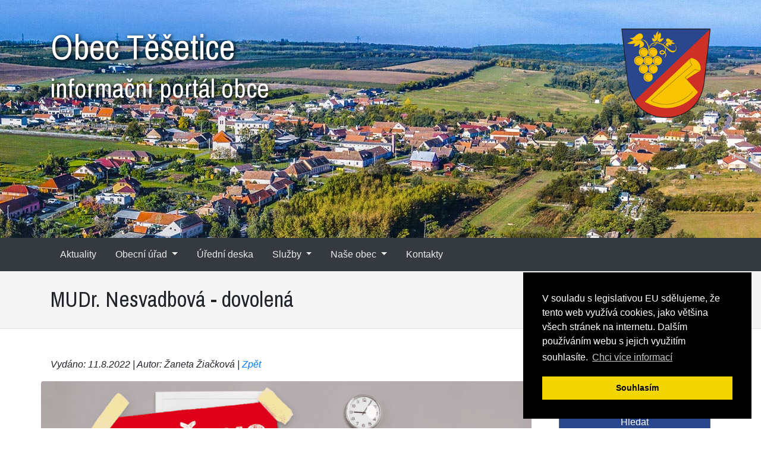

--- FILE ---
content_type: text/html; charset=UTF-8
request_url: https://www.tesetice.cz/mudr-nesvadbova-dovolena-x-x-x-x-x-x/
body_size: 5612
content:
<!DOCTYPE html>
<html lang="cs">
<head>
<meta charset="utf-8">
<meta name="viewport" content="width=device-width, initial-scale=1, shrink-to-fit=no">
<meta name="author" content="Mouser.cz">
<meta name="keywords" content="">
<meta name="description" content="Informační portál obce Těšetice">
<meta name="robots" content="index, follow">

<title>Obec Těšetice - MUDr. Nesvadbová - dovolená</title>

<!-- Favicons -->
<link rel="apple-touch-icon" sizes="180x180" href="/apple-touch-icon.png">
<link rel="icon" type="image/png" sizes="32x32" href="/favicon-32x32.png">
<link rel="icon" type="image/png" sizes="16x16" href="/favicon-16x16.png">
<link rel="manifest" href="/site.webmanifest">

<link rel="alternate" type="application/rss+xml" title="RSS" href="/rss.php">

<!-- Bootstrap core CSS -->
<link rel="stylesheet" href="/css/bootstrap.min.css">
<link rel="stylesheet" href="/css/bootstrap.custom.css">

<!-- Fancybox 3 CSS -->
<link rel="stylesheet" type="text/css" href="/css/jquery.fancybox.min.css">

<!-- Custom styles for this template -->

<!-- Begin Cookie Consent plugin by Silktide - http://silktide.com/cookieconsent -->
<link rel="stylesheet" type="text/css" href="//cdnjs.cloudflare.com/ajax/libs/cookieconsent2/3.0.3/cookieconsent.min.css" />
<script src="//cdnjs.cloudflare.com/ajax/libs/cookieconsent2/3.0.3/cookieconsent.min.js"></script>
<script>
window.addEventListener("load", function(){
window.cookieconsent.initialise({
  "palette": {
    "popup": {
      "background": "#000"
    },
    "button": {
      "background": "#f1d600",
      "text": "#000000"
    }
  },
  "position": "bottom-right",
  "content": {
    "message": "V souladu s legislativou EU sdělujeme, že tento web využívá cookies, jako většina všech stránek na internetu. Dalším používáním webu s jejich využitím souhlasíte.",
    "dismiss": "Souhlasím",
    "link": "Chci více informací",
    "href": "http://ec.europa.eu/ipg/basics/legal/cookies/index_en.htm"
  }
})});
</script>
<!-- End Cookie Consent plugin -->
</head>

<body>


<!-- Header -->
<header class="pt-0 pb-0 bg-image-full" id="header-bg">
  <div class="container">  
    <div class="row">
      <div class="col-md-12 pt-3">
        <a href="//www.tesetice.cz/aktuality/" title="Návrat na výchozí stránku" class="titul">
          <img src="/css/logo.png" alt="Logo" style="float:right" sizes="(min-width: 768px) 200px, 50vw" width="150" height="150">
          Obec Těšetice<br><span class="titul2">informační portál obce</span>        </a>
      </div>
    </div>
  </div>
</header>

<!-- Main navigation -->

    <nav class="navbar navbar-expand-lg navbar-dark bg-dark sticky-top">
      <div class="container">
        <button class="navbar-toggler" type="button" data-toggle="collapse" data-target="#navbarResponsive1" aria-controls="navbarResponsive1" aria-expanded="false" aria-label="Navigace rubrik">
          <span class="navbar-toggler-icon"></span>
        </button>
        <div class="collapse navbar-collapse" id="navbarResponsive1">
          <ul class="navbar-nav col-md-12"><li class="topmenu nav-item px-2"><a class="nav-link" href="/aktuality/" title="Aktuality">Aktuality</a></li><li class="topmenu nav-item dropdown px-2"><a class="nav-link dropdown-toggle" data-toggle="dropdown" href="#" title="Obecní úřad">Obecní úřad <span class="caret"></span></a><div class="dropdown-menu"><div class="ddmenu-color"><a class="dropdown-item" href="/povinne-informace/" title="Povinné informace">Povinné informace</a><a class="dropdown-item" href="/czechpoint/" title="Czech POINT">Czech POINT</a><a class="dropdown-item" href="/obecne-zavazne-vyhlasky/" title="Obecně závazné vyhlášky">Obecně závazné vyhlášky</a><a class="dropdown-item" href="/rozpocet/" title="Rozpočet">Rozpočet</a><a class="dropdown-item" href="/rozpoctova-opatreni/" title="Rozpočtová opatření">Rozpočtová opatření</a><a class="dropdown-item" href="/zaverecny-ucet/" title="Závěrečný účet">Závěrečný účet</a><a class="dropdown-item" href="/zastupitelstvo/" title="Zastupitelstvo">Zastupitelstvo</a><a class="dropdown-item" href="/odpovedi-na-zadosti-o-informace/" title="Odpovědi na žádosti o informace dle zákona č. 106/1999 Sb.">Odpovědi na žádosti o informace</a><a class="dropdown-item" href="/zpravodaj/" title="Zpravodaj">Zpravodaj</a><a class="dropdown-item" href="/gdpr/" title="GDPR">GDPR</a><a class="dropdown-item" href="/organizacni-struktura/" title="Organizační struktura">Organizační struktura</a><a class="dropdown-item" href="/vyrocni-zpravy/" title="Výroční zprávy">Výroční zprávy</a><a class="dropdown-item" href="/verejnopravni-smlouvy/" title="Veřejnoprávní smlouvy">Veřejnoprávní smlouvy</a><a class="dropdown-item" href="https://mapy.muznojmo.cz/app/upd/detail_obce.php?id=594946" title="Územní plán obce" target="_blank">Územní plán obce</a><a class="dropdown-item" href="/smernice/" title="Směrnice">Směrnice</a><a class="dropdown-item" href="/formulare/" title="Formuláře">Formuláře</a><a class="dropdown-item" href="https://www.vhodne-uverejneni.cz/profil/00637629" title="RSS kanál veřejných zakázek" target="_blank">RSS kanál veřejných zakázek</a></div></div></li><li class="topmenu nav-item px-2"><a class="nav-link" href="/uredni-deska/" title="Úřední deska">Úřední deska</a></li><li class="topmenu nav-item dropdown px-2"><a class="nav-link dropdown-toggle" data-toggle="dropdown" href="#" title="Služby">Služby <span class="caret"></span></a><div class="dropdown-menu"><div class="ddmenu-color"><a class="dropdown-item" href="/ubytovna/" title="Ubytovna">Ubytovna</a><a class="dropdown-item" href="/ubytovna-rezervace/" title="Ubytovna - rezervace">Ubytovna - rezervace</a><a class="dropdown-item" href="/jidelna/" title="Jídelna">Jídelna</a><a class="dropdown-item" href="/obecni-knihovna/" title="Obecní knihovna">Obecní knihovna</a><a class="dropdown-item" href="/materska-skola/" title="Mateřská škola">Mateřská škola</a><a class="dropdown-item" href="/podnikajici-subjekty/" title="Podnikající subjekty">Podnikající subjekty</a><a class="dropdown-item" href="/viceucelove-zarizeni/" title="Víceúčelové zařízení">Víceúčelové zařízení</a><a class="dropdown-item" href="/sportovni-areal/" title="Sportovní areál">Sportovní areál</a></div></div></li><li class="topmenu nav-item dropdown px-2"><a class="nav-link dropdown-toggle" data-toggle="dropdown" href="#" title="Naše obec">Naše obec <span class="caret"></span></a><div class="dropdown-menu"><div class="ddmenu-color"><a class="dropdown-item" href="/obec-a-okoli/" title="Obec a okolí">Obec a okolí</a><a class="dropdown-item" href="/sport-a-kultura/" title="Sport a kultura">Sport a kultura</a><a class="dropdown-item" href="/historie/" title="Historie">Historie</a><a class="dropdown-item" href="/archeologicke-nalezy/" title="Archeologické nálezy">Archeologické nálezy</a><a class="dropdown-item" href="/fotogalerie/" title="Fotogalerie">Fotogalerie</a></div></div></li><li class="topmenu nav-item px-2"><a class="nav-link" href="/kontakty/" title="Kontakty">Kontakty</a></li></ul>
        </div>
      </div>
    </nav>

<!-- Content section -->
<section class="mb-5 border-bottom h1bg">
  <div class="container">    
    <h1 class="py-4 mb-0">MUDr. Nesvadbová - dovolená</h1>   
  </div>
</section>
<section class="pb-5">
  <div class="container">    
    <div class="row">
      <div class="col-md-12 col-xl-9">
        <p><em>Vydáno: 11.8.2022 | Autor: Žaneta Žiačková | <a href="#" onclick="javascript:history.go(-1)">Zpět</a></em></p><img class="d-none d-md-block rounded mr-3 img-fluid float-right" alt="Náhled" src="/storage/aktuality/lekar_ma_dovolenou_ - Copy 1.png">
<!-- Go to www.addthis.com/dashboard to customize your tools --> <div class="clearfix"></div><div class="my-4"><div class="addthis_inline_share_toolbox_or5m"></div></div>      </div>
      <div class="col-md-12 col-xl-3">
        <div class="card mb-3 border-0"><div class="mb-2 bloknadpis">Hledání</div><div class="card-body p-0"><form name="searchform" method="get" action="/vyhledavani/">
<div class="form-group">
<input name="s" type="text" class="form-control mb-2" value="" maxlength="30" placeholder="hledaný text" required />
<button type="submit" class="btn btn-primary btn-block">Hledat</button>
</div>
</form></div></div><div class="card mb-3 border-0"><div class="card-body p-0"><div><a href="https://www.rozana.cz/obec/Gy86Wfv3kBZ_" target="_blank"><img src="https://www.rozana.cz/banner_rozana_cz.png" border="0"  class="img-fluid img-thumbnail" alt="Rozhlas v mobilu"></a> </div>                </div></div><div class="card mb-3 border-0"><div class="mb-2 bloknadpis"></div><div class="card-body p-0"><h1 style="text-align:center"><span style="font-size:36px"><span style="font-family:Comic Sans MS,cursive"><a href="https://www.facebook.com/profile.php?id=100089257374148"><span style="color:#ffffff"><span style="background-color:#2980b9">Facebook obce Tě&scaron;etice</span></span></a></span></span></h1>
</div></div><div class="card mb-3 border-0"><div class="card-body p-0"><div id="calendar"><table class="table table-sm table-borderless" style="border-spacing:2px;border-collapse:separate">
              <thead>
              <tr>
                <th colspan="7" class="bg-secondary rounded text-white border-0"><div class="text-center"><img id="calendarminus" src="/css/sipka_leva.png" alt="Předchozí měsíc" title="Prosinec 2025" border="0" onclick="$('#calendar').load('/kalendar.php?me=2025-12')">&nbsp; Leden 2026 &nbsp;<img id="calendarplus" src="/css/sipka_prava.png" alt="Následující měsíc" title="Únor 2026" border="0" onclick="$('#calendar').load('/kalendar.php?me=2026-02')"></div></th>
              </tr>
              <tr class="text-center bg-secondary text-white">
                <th class="rounded border-0">PO</th>
                <th class="rounded border-0">ÚT</th>
                <th class="rounded border-0">ST</th>
                <th class="rounded border-0">ČT</th>
                <th class="rounded border-0">PÁ</th>
                <th class="rounded border-0">SO</th>
                <th class="rounded border-0">NE</th>
              </tr>
              </thead>
              <tbody>
<tr class="text-center">
<td class="bg-light rounded border"></td>
<td class="bg-light rounded border"></td>
<td class="bg-light rounded border"></td>
<td class="bg-light rounded border">1</td>
<td class="bg-light rounded border">2</td>
<td class="bg-light rounded border">3</td>
<td class="bg-light rounded border">4</td>
</tr>
<tr class="text-center">
<td class="bg-light rounded border">5</td>
<td class="bg-light rounded border">6</td>
<td class="bg-light rounded border">7</td>
<td class="bg-light rounded border">8</td>
<td class="bg-light rounded border">9</td>
<td class="bg-light rounded border">10</td>
<td class="bg-light rounded border">11</td>
</tr>
<tr class="text-center">
<td class="bg-light rounded border">12</td>
<td class="bg-light rounded border">13</td>
<td class="bg-light rounded border">14</td>
<td class="bg-light rounded border">15</td>
<td class="bg-light rounded border">16</td>
<td class="bg-light rounded border">17</td>
<td class="bg-light rounded border">18</td>
</tr>
<tr class="text-center">
<td class="bg-light rounded border">19</td>
<td class="bg-light rounded border">20</td>
<td class="bg-light rounded border">21</td>
<td class="bg-light rounded border">22</td>
<td class="bg-light rounded border">23</td>
<td class="bg-light rounded border">24</td>
<td class="bg-light rounded border">25</td>
</tr>
<tr class="text-center">
<td class="bg-light rounded border">26</td>
<td class="bg-light rounded border">27</td>
<td class="bg-light rounded border">28</td>
<td class="bg-light rounded border">29</td>
<td class="bg-light rounded border">30</td>
<td class="bg-light rounded border">31</td>
<td class="bg-light rounded border"></td>
</tr>
</tbody></table></div></div></div><div class="card mb-3 border-0"><div class="card-body p-0"><div><a href="/download.php?id=2" title="Jídelníček na aktuální týden ke stažení, formát PDF"><img alt="Jídelníček na aktuální týden, formát PDF" class="img-fluid img-thumbnail" src="/storage/bloky/jidelnicek_akt_t.jpg" /></a></div>

<div class="mt-2"><a href="/download.php?id=3" title="Jídelníček na následující týden ke stažení, formát PDF"><img alt="Jídelníček na následující týden, formát PDF" class="img-fluid img-thumbnail" src="/storage/bloky/jidelnicek_nasl_t.jpg" /></a></div>
</div></div><div class="card mb-3 border-0"><div class="mb-2 bloknadpis">Nástěnka</div><div class="card-body p-0"><ul>
	<li><a href="/storage/Plán_akcí_v_obci_Těšetice_2026.jpg">PL&Aacute;N AKC&Iacute; V OBCI TĚ&Scaron;ETICE 2026</a></li>
	<li><a href="/storage/aktuality/Harmonogram_svozu_odpadů_2026.pdf">Harmonogram svozu odpadu pro rok 2026</a></li>
	<li><a href="/storage/aktuality/POPLATKY_ZA_KOMUNÁLNÍ_ODPAD_A_PSA_NA_ROK_2026.pdf">Poplatky za komun&aacute;ln&iacute; odpad a psa na rok 2026</a></li>
	<li><a href="/storage/aktuality/Strategický_plán_rozvoje_obce_Těšetice_aktualizace_2023 - Copy 1.pdf">Strategick&yacute; pl&aacute;n rozvoje obce Tě&scaron;etice</a></li>
	<li><a href="/storage/nastenka/Kontroly kotlů na pevná paliva.pdf" target="_blank">Kontroly kotlů na tuh&aacute; paliva</a>&nbsp;[PDF]</li>
	<li><a href="/storage/nastenka/E_ON upozornění.pdf" target="_blank">Upozorněn&iacute; vlastn&iacute;kům či uživatelům nemovitost&iacute; (pozemků) na ořez popř. odstraněn&iacute; dřevin ohrožuj&iacute;c&iacute;ch bezpečn&yacute; a spolehliv&yacute; provoz zař&iacute;zen&iacute; distribučn&iacute; soustavy - E.on Česk&aacute; republika</a> [PDF]</li>
	<li><a href="/storage/nastenka/zadost policie.pdf" target="_blank">Upozorněn&iacute; Policie ČR</a> [PDF]</li>
	<li><a href="/storage/aktuality/Výsledek_rozboru_vody_z_OÚ.pdf" target="_blank">V&yacute;sledky rozboru vody v M&Scaron; Tě&scaron;etice</a> [PDF]</li>
</ul>
</div></div><div class="card mb-3 border-0"><div class="mb-2 bloknadpis">Důležité odkazy</div><div class="card-body p-0"><ul>
	<li><a href="http://cityportals.cz/web/teseticecz" target="_blank">Nab&iacute;dky pr&aacute;ce v regionu Tě&scaron;etice</a></li>
	<li><a href="http://portal.gov.cz/wps/portal/_s.155/6966/place" target="_blank">Port&aacute;l veřejn&eacute; spr&aacute;vy ČR</a></li>
	<li><a href="http://www.cuzk.cz/Dokument.aspx?TYPPRAC=KUDP&amp;PRARESKOD=713&amp;MENUID=104&amp;AKCE=GEN:SEZNAM_KATUZ" target="_blank">Katastr&aacute;ln&iacute; pracovi&scaron;tě Znojmo</a></li>
	<li><a href="http://www.statnisprava.cz/" target="_blank">St&aacute;tn&iacute; spr&aacute;va ČR</a></li>
	<li><a href="http://www.czechpoint.cz/web/index.php" target="_blank">Czech POINT</a></li>
	<li><a href="http://www.znojmocity.cz/" target="_blank">Město Znojmo</a></li>
	<li><a href="http://www.idos.cz/" target="_blank">Dopravn&iacute; spojen&iacute;</a></li>
	<li><a href="http://praceznojmo.cz/" target="_blank">Nab&iacute;dka voln&yacute;ch prac.m&iacute;st</a></li>
	<li><a href="http://www.ceskaposta.cz/" target="_blank">Česk&aacute; po&scaron;ta</a></li>
	<li><a href="http://www.mapy.cz/" target="_blank">Mapy</a></li>
	<li><a href="http://vodarenska.cz/cs" target="_blank">Vod&aacute;rensk&aacute; akciov&aacute; společnost a.s., Znojmo</a></li>
	<li><a href="http://krizport.firebrno.cz/" target="_blank">Krizport</a></li>
</ul>
</div></div><div class="card mb-3 border-0"><div class="mb-2 bloknadpis">Předpověď počasí</div><div class="card-body p-0"><div><a href="https://www.slunecno.cz/mista/znojmo-3"><img alt="Počasí Znojmo - Slunečno.cz" class="img-fluid" src="https://www.slunecno.cz/predpoved-na-web.php?obr=12&amp;m=3&amp;p1=2A478D&amp;v=2" style="border:0px" /></a></div>
</div></div>  
      </div>
    </div>    
  </div>
</section>

<!-- Footer -->
<footer class="py-3 bg-dark">
  <div class="container">
    <div class="row">
      <div class="col-md-12 col-xl-8 text-white">
      <div class="bloknadpis pb-3">Zaj&iacute;mav&eacute; odkazy</div>

<div class="pb-3 row"><a class="col px-0" href="/czechpoint/"><img alt="CzechPoint" class="img-fluid" src="/storage/loga/logo_czechpoint.jpg" /></a> <a class="col px-1" href="https://paleni.izscr.cz/" target="_blank"><img alt="Pálení klestí - hlášení hasičům" class="img-fluid" src="/storage/loga/logo_paleni_klesti.jpg" /></a> <a class="col px-0" href="http://krizport.firebrno.cz/" target="_blank"><img alt="KRIZPORT" class="img-fluid" src="/storage/loga/logo_krizport.jpg" /></a></div>

<div class="pb-3 row"><a class="col px-0" href="http://krizport.firebrno.cz/navody/chytre-blondynky-radi" target="_blank"><img alt="Chytré blondýnky radí - Vaše cesty k bezpečí" class="img-fluid" src="/storage/loga/logo_vase_cesty_k_bezpeci.jpg" /></a>

<div class="col px-0">&nbsp;</div>

<div class="col px-0">&nbsp;</div>
</div>
      </div>      
            
      <div class="col-md-12 col-xl-4 text-white">
      <div class="bloknadpis pb-3">O webu</div>

<ul>
	<li><a href="/zasady-zpracovani-osobnich-udaju/">Z&aacute;sady zpracov&aacute;n&iacute; osobn&iacute;ch &uacute;dajů</a></li>
	<li><a href="/prohlaseni-o-pristupnosti/">Prohl&aacute;&scaron;en&iacute; o př&iacute;stupnosti</a></li>
	<li><a href="mailto:info@tesetice.cz">Spr&aacute;vce obsahu webu</a></li>
	<li><a href="mailto:info@mouser.cz">Technick&yacute; spr&aacute;vce webu</a></li>
	<li><a href="/prihlaseni-uzivatelu/">Přihl&aacute;&scaron;en&iacute; uživatelů</a></li>
	<li><a href="/admin.php" target="_blank" title="Administrace obsahu">Administrace</a></li>
	<li>Vytvořil <a href="https://www.mouser.cz/" target="_blank" title="Mouser.cz">Mouser.cz</a>, 2011-2021</li>
        <li><a href="https://www.toplist.cz/stat/1805321/"><script language="JavaScript" type="text/javascript" charset="utf-8">
<!--
document.write('<img src="https://toplist.cz/count.asp?id=1805321&logo=btn&http='+
encodeURIComponent(document.referrer)+'&t='+encodeURIComponent(document.title)+'&l='+encodeURIComponent(document.URL)+
'&wi='+encodeURIComponent(window.screen.width)+'&he='+encodeURIComponent(window.screen.height)+'&cd='+
encodeURIComponent(window.screen.colorDepth)+'" width="80" height="15" border=0 alt="TOPlist" />');
//--></script><noscript><img src="https://toplist.cz/count.asp?id=1805321&logo=btn&njs=1" border="0"
alt="TOPlist" width="80" height="15" /></noscript></a></li>
</ul>
      </div>
    </div>
  </div>
  <!-- /.container -->
</footer>

<!-- Bootstrap core JavaScript -->
<script src="/js/jquery.min.js"></script>
<script src="/js/bootstrap.bundle.min.js"></script>

<!-- Fancybox 3 JS -->
<script src="/js/jquery.fancybox.min.js"></script>

<!-- Custom JS -->
<script src="/js/custom.js"></script>

<!-- Go to www.addthis.com/dashboard to customize your tools --> <script type="text/javascript" src="//s7.addthis.com/js/300/addthis_widget.js#pubid=ra-592d97209ccb827d"></script> 

</body>
</html>

--- FILE ---
content_type: text/css
request_url: https://www.tesetice.cz/css/bootstrap.custom.css
body_size: 1186
content:
/* Bootstrap Custom */
@import url('https://fonts.googleapis.com/css?family=Pragati+Narrow');

#header-bg {
	background-image: url('/css/bg.jpg');
	background-position: center top;
	height: 400px; /* 456 */
}
.form-group label {
	font-weight: bold;
}
.nahledimg {
	height: 150px;
	width: 150px;
	background-size: cover;
	float: left;
	display: inline-block;
	margin-right: 20px;
	margin-bottom: 20px;
}
.page-item.active .page-link {
	background-color: #dee2e6;
	border-top-color: #dee2e6;
	border-right-color: #dee2e6;
	border-bottom-color: #dee2e6;
	border-left-color: #dee2e6;
	color: #666;
}
.navbar-dark .navbar-nav .nav-link {
	color:rgba(255,255,255,.9);
}

/*fotogalerie*/
.gal {
	-ms-column-count: 2;
	-webkit-column-count: 2; /* Chrome, Safari, Opera */
    -moz-column-count: 2; /* Firefox */
    column-count: 2;
	}	
.gal .figure { width: 100%; padding: 0px 0;}
.gal .card { width: 100%; padding: 0px 0;}/**/

@media (max-width: 500px) {
.gal {
	-ms-column-count: 1;
	-webkit-column-count: 1; /* Chrome, Safari, Opera */
    -moz-column-count: 1; /* Firefox */
    column-count: 1;
	}
}
.bloknadpis {
	font-size: 1.5em;
	font-weight: normal;
	/*color: #333;*/
	text-align: left;
	display: block;
}
a.blokbanner {
	background-color: #004695;
	display: block;
	padding: 10px;
	width: 100%;
	height: auto;
	color: #FFF;
	text-decoration: none;
	background-attachment: scroll;
	background-image: url(banner_klik.png);
	background-repeat: no-repeat;
	background-position: right bottom;
}
.faq-ot {
	font-weight: normal;
	text-decoration: none;
	cursor: pointer;
	margin-bottom: .5em;
}
.faq-odp {
	display: none;
	background-color: #EEE;
	padding: 1.5em;
	margin-bottom: 0.5em;
	margin-top: 0.5em;
}
.titul {
	font-size: 4rem;
	line-height: 1;
	font-weight: 500;
	text-shadow: 2px 2px 6px #000;
	display: block;
	/*background-color: rgba(0,0,0,0.3);*/
	padding-top: 0.5em;
	color: #FFF;
}
.titul2 {
	font-size: 3rem;
	line-height: 1;
	font-weight: 500;
}
a:hover.titul {
	text-decoration: none;
	color:#FFF
}
footer ul, footer a {
	color: #CCC;
}
footer a:hover {
	color: #FFF;
}
.h1bg {
	background-color: #F5F5F5;
}
h1, h2, h3, h4, h5, .titul, .titul2 {
	font-family: 'Pragati Narrow', sans-serif;
}
.karusel-text {
	color: #FFF;
	text-decoration: none;
	display: inline-block;
	font-weight:normal;
	/*background-color:rgba(0, 0, 0, 0.8);*/
}
.karusel-text a, .karusel-text a:hover {
	text-decoration: none;
	color: #FFF;
}
.topmenu.nav-item {
	transition: 300ms;
}
.topmenu.nav-item:hover {
	background:#52575c; /*4e5256,2a3037*/
}
.topmenu .dropdown-menu {
	border-radius:0rem;
	background-color: transparent;
	border:none;
	margin-top: 0rem;
	background-attachment: scroll;
	background-image: url('/css/dropdownmenuarrow.png');
	background-repeat: no-repeat;
	background-position: left top;
}
.ddmenu-color {
	background-color: #f8c301;
	padding-top: 0.5rem;
	padding-bottom: 0.5rem;
}
.dropdown-item:hover {
    color: #16181b;
    background-color: #FED547;
}
#calendarminus, #calendarplus {
	cursor: pointer;
}
.card li {
	border-left-width: 0.3rem;
	border-left-style: solid;
	border-left-color: #DDD; /* F8C301 2A478D*/
	/*
	border-right-width: 0.2rem;
	border-right-style: solid;
	border-right-color: #DDD;
	*/
	list-style-type: none;
	padding-left: 0.5rem;
	padding-right: 0.2rem;
	padding-top: 0.2rem;
	padding-bottom: 0.2rem;
	margin-bottom: 0.1rem;
	border-radius: 10px 0px 0px 10px;
	/*background-color: #F9F9F9;	list-style-position: outside;
	list-style-image: url(/css/listimg03.png);*/
}
.card li:hover {
	background-color: #F4F4F4;
	border-left-color: #2A478D;
}
.card li a:hover {
	text-decoration: none;
}
.card ul {
    padding-inline-start: 0px/*15px*/;
}
.btn-primary, .inmenu.nav-link, .inmenu.nav-link.active {
	background-color: #2A478D;
	border-top-color: #666;
	border-right-color: #666;
	border-bottom-color: #666;
	border-left-color: #666;
}
.btn-primary:hover, .inmenu.nav-link:hover, .inmenu.nav-link.active:hover {
	background-color: #0069d9;
}
.kal-aktivni-pole {
	background-color: #2A478D; /*00b0f0*/
}
